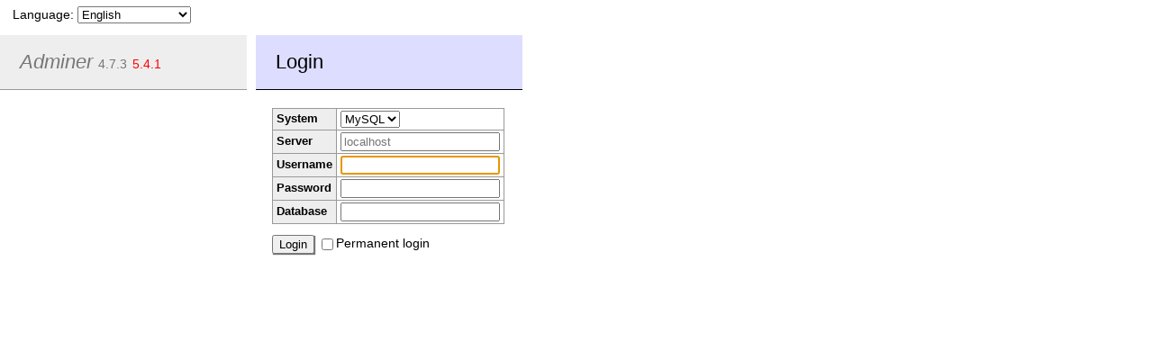

--- FILE ---
content_type: text/html; charset=utf-8
request_url: http://smsboom.ru/
body_size: 1828
content:
<!DOCTYPE html>
<html lang="en" dir="ltr">
<meta http-equiv="Content-Type" content="text/html; charset=utf-8">
<meta name="robots" content="noindex">
<title>Login - Adminer</title>
<link rel="stylesheet" type="text/css" href="?file=default.css&amp;version=4.7.3">
<script src='?file=functions.js&amp;version=4.7.3' nonce="Y2FiMzExYzEyYmUzZjFkYThmOGViOTcxZDBjMTRhY2M="></script>
<link rel="shortcut icon" type="image/x-icon" href="?file=favicon.ico&amp;version=4.7.3">
<link rel="apple-touch-icon" href="?file=favicon.ico&amp;version=4.7.3">

<body class="ltr nojs">
<script nonce="Y2FiMzExYzEyYmUzZjFkYThmOGViOTcxZDBjMTRhY2M=">
mixin(document.body, {onkeydown: bodyKeydown, onclick: bodyClick});
document.body.className = document.body.className.replace(/ nojs/, ' js');
var offlineMessage = 'You are offline.';
var thousandsSeparator = ',';
</script>

<div id="help" class="jush-sql jsonly hidden"></div>
<script nonce="Y2FiMzExYzEyYmUzZjFkYThmOGViOTcxZDBjMTRhY2M=">mixin(qs('#help'), {onmouseover: function () { helpOpen = 1; }, onmouseout: helpMouseout});</script>

<div id="content">
<h2>Login</h2>
<div id='ajaxstatus' class='jsonly hidden'></div>
<form action='' method='post'>
<div></div>
<table cellspacing='0' class='layout'>
<tr><th>System<td><select name='auth[driver]'><option value="server" selected>MySQL</select><script nonce="Y2FiMzExYzEyYmUzZjFkYThmOGViOTcxZDBjMTRhY2M=">qsl('select').onchange = function () { loginDriver(this); };</script>
<tr><th>Server<td><input name="auth[server]" value="" title="hostname[:port]" placeholder="localhost" autocapitalize="off">
<tr><th>Username<td><input name="auth[username]" id="username" value="" autocomplete="username" autocapitalize="off"><script nonce="Y2FiMzExYzEyYmUzZjFkYThmOGViOTcxZDBjMTRhY2M=">focus(qs('#username')); qs('#username').form['auth[driver]'].onchange();</script>
<tr><th>Password<td><input type="password" name="auth[password]" autocomplete="current-password">
<tr><th>Database<td><input name="auth[db]" value="" autocapitalize="off">
</table>
<p><input type='submit' value='Login'>
<label><input type='checkbox' name='auth[permanent]' value='1'>Permanent login</label>
</form>
</div>

<form action='' method='post'>
<div id='lang'>Language: <select name='lang'><option value="en" selected>English<option value="ar">العربية<option value="bg">Български<option value="bn">বাংলা<option value="bs">Bosanski<option value="ca">Català<option value="cs">Čeština<option value="da">Dansk<option value="de">Deutsch<option value="el">Ελληνικά<option value="es">Español<option value="et">Eesti<option value="fa">فارسی<option value="fi">Suomi<option value="fr">Français<option value="gl">Galego<option value="he">עברית<option value="hu">Magyar<option value="id">Bahasa Indonesia<option value="it">Italiano<option value="ja">日本語<option value="ka">ქართული<option value="ko">한국어<option value="lt">Lietuvių<option value="ms">Bahasa Melayu<option value="nl">Nederlands<option value="no">Norsk<option value="pl">Polski<option value="pt">Português<option value="pt-br">Português (Brazil)<option value="ro">Limba Română<option value="ru">Русский<option value="sk">Slovenčina<option value="sl">Slovenski<option value="sr">Српски<option value="ta">த‌மிழ்<option value="th">ภาษาไทย<option value="tr">Türkçe<option value="uk">Українська<option value="vi">Tiếng Việt<option value="zh">简体中文<option value="zh-tw">繁體中文</select><script nonce="Y2FiMzExYzEyYmUzZjFkYThmOGViOTcxZDBjMTRhY2M=">qsl('select').onchange = function () { this.form.submit(); };</script> <input type='submit' value='Use' class='hidden'>
<input type='hidden' name='token' value='621556:310680'>
</div>
</form>
<div id="menu">
<h1>
<a href='https://www.adminer.org/' target="_blank" rel="noreferrer noopener" id='h1'>Adminer</a> <span class="version">4.7.3</span>
<a href="https://www.adminer.org/#download" target="_blank" rel="noreferrer noopener" id="version">5.4.1</a>
</h1>
</div>
<script nonce="Y2FiMzExYzEyYmUzZjFkYThmOGViOTcxZDBjMTRhY2M=">setupSubmitHighlight(document);</script>


--- FILE ---
content_type: text/css; charset=utf-8
request_url: http://smsboom.ru/?file=default.css&version=4.7.3
body_size: 2137
content:

body{color:#000;background:#fff;font:90%/1.25 Verdana,Arial,Helvetica,sans-serif;margin:0;width:-moz-fit-content;width:fit-content;}a{color:blue;text-decoration:none;}a:visited{color:navy;}a:link:hover,a:visited:hover{color:red;text-decoration:underline;}a.text:hover{text-decoration:none;}a.jush-help:hover{color:inherit;}h1{font-size:150%;margin:0;padding:.8em 1em;border-bottom:1px solid #999;font-weight:normal;color:#777;background:#eee;}h2{font-size:150%;margin:0 0 20px -18px;padding:.8em 1em;border-bottom:1px solid #000;color:#000;font-weight:normal;background:#ddf;}h3{font-weight:normal;font-size:130%;margin:1em 0 0;}form{margin:0;}td table{width:100%;margin:0;}table{margin:1em 20px 0 0;border-collapse:collapse;font-size:90%;}td,th{border:1px solid #999;padding:.2em .3em;}th{background:#eee;text-align:left;}thead th{text-align:center;padding:.2em .5em;}thead td,thead th{background:#ddf;}fieldset{display:inline;vertical-align:top;padding:.5em .8em;margin:.8em .5em 0 0;border:1px solid #999;}p{margin:.8em 20px 0 0;}img{vertical-align:middle;border:0;}td img{max-width:200px;max-height:200px;}code{background:#eee;}tbody tr:hover td,tbody tr:hover th{background:#eee;}pre{margin:1em 0 0;}pre,textarea{font:100%/1.25 monospace;}input{vertical-align:middle;}input.default{box-shadow:1px 1px 1px #777;}input.required{box-shadow:1px 1px 1px red;}input.maxlength{box-shadow:1px 1px 1px red;}input.wayoff{left:-1000px;position:absolute;}.block{display:block;}.version{color:#777;font-size:67%;}.js .hidden,.nojs .jsonly{display:none;}.js .column{position:absolute;background:#ddf;padding:.27em 1ex .3em 0;margin-top:-.27em;}.nowrap td,.nowrap th,td.nowrap,p.nowrap{white-space:pre;}.wrap td{white-space:normal;}.error{color:red;background:#fee;}.error b{background:#fff;font-weight:normal;}.message{color:green;background:#efe;}.message table{color:#000;background:#fff;}.error,.message{padding:.5em .8em;margin:1em 20px 0 0;}.char{color:#007F00;}.date{color:#7F007F;}.enum{color:#007F7F;}.binary{color:red;}.odd td{background:#F5F5F5;}.js .checkable .checked td,.js .checkable .checked th{background:#ddf;}.time{color:silver;font-size:70%;}.function{text-align:right;}.number{text-align:right;}.datetime{text-align:right;}.type{width:15ex;width:auto\9;}.options select{width:20ex;width:auto\9;}.view{font-style:italic;}.active{font-weight:bold;}.sqlarea{width:98%;}.icon{width:18px;height:18px;background-color:navy;}.icon:hover{background-color:red;}.size{width:6ex;}.help{cursor:help;}.footer{position:sticky;bottom:0;margin-right:-20px;border-top:20px solid rgba(255,255,255,.7);border-image:linear-gradient(rgba(255,255,255,.2),#fff) 100% 0;}.footer > div{background:#fff;padding:0 0 .5em;}.footer fieldset{margin-top:0;}.links a{white-space:nowrap;margin-right:20px;}.logout{margin-top:.5em;position:absolute;top:0;right:0;}.loadmore{margin-left:1ex;}#menu{position:absolute;margin:10px 0 0;padding:0 0 30px 0;top:2em;left:0;width:19em;}#menu p,#logins,#tables{padding:.8em 1em;margin:0;border-bottom:1px solid #ccc;}#logins li,#tables li{list-style:none;}#dbs{overflow:hidden;}#logins,#tables{white-space:nowrap;overflow:auto;}#logins a,#tables a,#tables span{background:#fff;}#content{margin:2em 0 0 21em;padding:10px 20px 20px 0;}#lang{position:absolute;top:0;left:0;line-height:1.8em;padding:.3em 1em;}#breadcrumb{white-space:nowrap;position:absolute;top:0;left:21em;background:#eee;height:2em;line-height:1.8em;padding:0 1em;margin:0 0 0 -18px;}#h1{color:#777;text-decoration:none;font-style:italic;}#version{font-size:67%;color:red;}#schema{margin-left:60px;position:relative;-moz-user-select:none;-webkit-user-select:none;}#schema .table{border:1px solid silver;padding:0 2px;cursor:move;position:absolute;}#schema .references{position:absolute;}#help{position:absolute;border:1px solid #999;background:#eee;padding:5px;font-family:monospace;z-index:1;}.rtl h2{margin:0 -18px 20px 0;}.rtl p,.rtl table,.rtl .error,.rtl .message{margin:1em 0 0 20px;}.rtl .logout{left:0;right:auto;}.rtl #content{margin:2em 21em 0 0;padding:10px 0 20px 20px;}.rtl #breadcrumb{left:auto;right:21em;margin:0 -18px 0 0;}.rtl .pages{left:auto;right:21em;}.rtl input.wayoff{left:auto;right:-1000px;}.rtl #lang,.rtl #menu{left:auto;right:0;}@media all and (max-device-width:880px){.pages{left:auto;}#menu{position:static;width:auto;}#content{margin-left:10px;}#lang{position:static;border-top:1px solid #999;}#breadcrumb{left:auto;}.rtl .pages{right:auto;}.rtl #content{margin-right:10px;}.rtl #breadcrumb{right:auto;}}@media print{#lang,#menu{display:none;}#content{margin-left:1em;}#breadcrumb{left:1em;}.nowrap td,.nowrap th,td.nowrap{white-space:normal;}}.jush{color:black;}.jush-htm_com,.jush-com,.jush-com_code,.jush-one,.jush-php_doc,.jush-php_com,.jush-php_one,.jush-js_one,.jush-js_doc{color:gray;}.jush-php,.jush-php_new,.jush-php_fun{color:#000033;background-color:#FFF0F0;}.jush-php_quo,.jush-quo,.jush-quo_one,.jush-php_eot,.jush-apo,.jush-sql_apo,.jush-sqlite_apo,.jush-sql_quo,.jush-sql_eot{color:green;}.jush-php_apo{color:#009F00;}.jush-php_quo_var,.jush-php_var,.jush-sql_var{font-style:italic;}.jush-php_apo .jush-php_quo_var,.jush-php_apo .jush-php_var{font-style:normal;}.jush-php_halt2{background-color:white;color:black;}.jush-tag_css,.jush-att_css .jush-att_quo,.jush-att_css .jush-att_apo,.jush-att_css .jush-att_val{color:black;background-color:#FFFFE0;}.jush-tag_js,.jush-att_js .jush-att_quo,.jush-att_js .jush-att_apo,.jush-att_js .jush-att_val,.jush-css_js{color:black;background-color:#F0F0FF;}.jush-tag,.jush-xml_tag{color:navy;}.jush-att,.jush-xml_att,.jush-att_js,.jush-att_css,.jush-att_http{color:teal;}.jush-att_quo,.jush-att_apo,.jush-att_val{color:purple;}.jush-ent{color:purple;}.jush-js_key,.jush-js_key .jush-quo,.jush-js_key .jush-apo{color:purple;}.jush-js_reg{color:navy;}.jush-php_sql .jush-php_quo,.jush-php_sql .jush-php_apo,.jush-php_sqlite .jush-php_quo,.jush-php_sqlite .jush-php_apo,.jush-php_pgsql .jush-php_quo,.jush-php_pgsql .jush-php_apo,.jush-php_mssql .jush-php_quo,.jush-php_mssql .jush-php_apo,.jush-php_oracle .jush-php_quo,.jush-php_oracle .jush-php_apo{background-color:#FFBBB0;}.jush-bac,.jush-php_bac,.jush-bra,.jush-mssql_bra,.jush-sqlite_quo{color:red;}.jush-num,.jush-clr{color:#007F7F;}.jush a{color:navy;}.jush a.jush-help{cursor:help;}.jush-sql a,.jush-sql_code a,.jush-sqlite a,.jush-pgsql a,.jush-mssql a,.jush-oracle a,.jush-simpledb a{font-weight:bold;}.jush-php_sql .jush-php_quo a,.jush-php_sql .jush-php_apo a{font-weight:normal;}.jush-tag a,.jush-att a,.jush-apo a,.jush-quo a,.jush-php_apo a,.jush-php_quo a,.jush-php_eot2 a{color:inherit;color:expression(parentNode.currentStyle.color);}a.jush-custom:link,a.jush-custom:visited{font-weight:normal;color:inherit;color:expression(parentNode.currentStyle.color);}.jush p{margin:0;}

--- FILE ---
content_type: text/javascript; charset=utf-8
request_url: http://smsboom.ru/?file=functions.js&version=4.7.3
body_size: 26983
content:
function
qs(selector,context){return(context||document).querySelector(selector);}function
qsl(selector,context){var
els=qsa(selector,context||document);return els[els.length-1];}function
qsa(selector,context){return context.querySelectorAll(selector);}function
partial(fn){var
args=Array.apply(null,arguments).slice(1);return function(){return fn.apply(this,args);};}function
partialArg(fn){var
args=Array.apply(null,arguments);return function(arg){args[0]=arg;return fn.apply(this,args);};}function
mixin(target,source){for(var
key
in
source){target[key]=source[key];}}function
alterClass(el,className,enable){if(el){el.className=el.className.replace(RegExp('(^|\\s)'+className+'(\\s|$)'),'$2')+(enable?' '+className:'');}}function
toggle(id){var
el=qs('#'+id);el.className=(el.className=='hidden'?'':'hidden');return false;}function
cookie(assign,days){var
date=new
Date();date.setDate(date.getDate()+days);document.cookie=assign+'; expires='+date;}function
verifyVersion(current,url,token){cookie('adminer_version=0',1);var
iframe=document.createElement('iframe');iframe.src='https://www.adminer.org/version/?current='+current;iframe.frameBorder=0;iframe.marginHeight=0;iframe.scrolling='no';iframe.style.width='7ex';iframe.style.height='1.25em';if(window.postMessage&&window.addEventListener){iframe.style.display='none';addEventListener('message',function(event){if(event.origin=='https://www.adminer.org'){var
match=/version=(.+)/.exec(event.data);if(match){cookie('adminer_version='+match[1],1);ajax(url+'script=version',function(){},event.data+'&token='+token);}}},false);}qs('#version').appendChild(iframe);}function
selectValue(select){if(!select.selectedIndex){return select.value;}var
selected=select.options[select.selectedIndex];return((selected.attributes.value||{}).specified?selected.value:selected.text);}function
isTag(el,tag){var
re=new
RegExp('^('+tag+')$','i');return el&&re.test(el.tagName);}function
parentTag(el,tag){while(el&&!isTag(el,tag)){el=el.parentNode;}return el;}function
trCheck(el){var
tr=parentTag(el,'tr');alterClass(tr,'checked',el.checked);if(el.form&&el.form['all']&&el.form['all'].onclick){el.form['all'].onclick();}}function
selectCount(id,count){setHtml(id,(count===''?'':'('+(count+'').replace(/\B(?=(\d{3})+$)/g,thousandsSeparator)+')'));var
el=qs('#'+id);if(el){var
inputs=qsa('input',el.parentNode.parentNode);for(var
i=0;i<inputs.length;i++){var
input=inputs[i];if(input.type=='submit'){input.disabled=(count=='0');}}}}function
formCheck(name){var
elems=this.form.elements;for(var
i=0;i<elems.length;i++){if(name.test(elems[i].name)){elems[i].checked=this.checked;trCheck(elems[i]);}}}function
tableCheck(){var
inputs=qsa('table.checkable td:first-child input',document);for(var
i=0;i<inputs.length;i++){trCheck(inputs[i]);}}function
formUncheck(id){var
el=qs('#'+id);el.checked=false;trCheck(el);}function
formChecked(el,name){var
checked=0;var
elems=el.form.elements;for(var
i=0;i<elems.length;i++){if(name.test(elems[i].name)&&elems[i].checked){checked++;}}return checked;}function
tableClick(event,click){var
td=parentTag(getTarget(event),'td');var
text;if(td&&(text=td.getAttribute('data-text'))){if(selectClick.call(td,event,+text,td.getAttribute('data-warning'))){return;}}click=(click||!window.getSelection||getSelection().isCollapsed);var
el=getTarget(event);while(!isTag(el,'tr')){if(isTag(el,'table|a|input|textarea')){if(el.type!='checkbox'){return;}checkboxClick.call(el,event);click=false;}el=el.parentNode;if(!el){return;}}el=el.firstChild.firstChild;if(click){el.checked=!el.checked;el.onclick&&el.onclick();}if(el.name=='check[]'){el.form['all'].checked=false;formUncheck('all-page');}if(/^(tables|views)\[\]$/.test(el.name)){formUncheck('check-all');}trCheck(el);}var
lastChecked;function
checkboxClick(event){if(!this.name){return;}if(event.shiftKey&&(!lastChecked||lastChecked.name==this.name)){var
checked=(lastChecked?lastChecked.checked:true);var
inputs=qsa('input',parentTag(this,'table'));var
checking=!lastChecked;for(var
i=0;i<inputs.length;i++){var
input=inputs[i];if(input.name===this.name){if(checking){input.checked=checked;trCheck(input);}if(input===this||input===lastChecked){if(checking){break;}checking=true;}}}}else{lastChecked=this;}}function
setHtml(id,html){var
el=qs('[id="'+id.replace(/[\\"]/g,'\\$&')+'"]');if(el){if(html==null){el.parentNode.innerHTML='';}else{el.innerHTML=html;}}}function
nodePosition(el){var
pos=0;while(el=el.previousSibling){pos++;}return pos;}function
pageClick(href,page){if(!isNaN(page)&&page){location.href=href+(page!=1?'&page='+(page-1):'');}}function
menuOver(event){var
a=getTarget(event);if(isTag(a,'a|span')&&a.offsetLeft+a.offsetWidth>a.parentNode.offsetWidth-15){this.style.overflow='visible';}}function
menuOut(){this.style.overflow='auto';}function
selectAddRow(){var
field=this;var
row=cloneNode(field.parentNode);field.onchange=selectFieldChange;field.onchange();var
selects=qsa('select',row);for(var
i=0;i<selects.length;i++){selects[i].name=selects[i].name.replace(/[a-z]\[\d+/,'$&1');selects[i].selectedIndex=0;}var
inputs=qsa('input',row);for(var
i=0;i<inputs.length;i++){inputs[i].name=inputs[i].name.replace(/[a-z]\[\d+/,'$&1');inputs[i].className='';if(inputs[i].type=='checkbox'){inputs[i].checked=false;}else{inputs[i].value='';}}field.parentNode.parentNode.appendChild(row);}function
selectSearchKeydown(event){if(event.keyCode==13||event.keyCode==10){this.onsearch=function(){};}}function
selectSearchSearch(){if(!this.value){this.parentNode.firstChild.selectedIndex=0;}}function
columnMouse(className){var
spans=qsa('span',this);for(var
i=0;i<spans.length;i++){if(/column/.test(spans[i].className)){spans[i].className='column'+(className||'');}}}function
selectSearch(name){var
el=qs('#fieldset-search');el.className='';var
divs=qsa('div',el);for(var
i=0;i<divs.length;i++){var
div=divs[i];if(isTag(div.firstChild,'select')&&selectValue(div.firstChild)==name){break;}}if(i==divs.length){div.firstChild.value=name;div.firstChild.onchange();}qs('[name$="[val]"]',div).focus();return false;}function
isCtrl(event){return(event.ctrlKey||event.metaKey)&&!event.altKey;}function
getTarget(event){return event.target||event.srcElement;}function
bodyKeydown(event,button){eventStop(event);var
target=getTarget(event);if(target.jushTextarea){target=target.jushTextarea;}if(isCtrl(event)&&(event.keyCode==13||event.keyCode==10)&&isTag(target,'select|textarea|input')){target.blur();if(button){target.form[button].click();}else{if(target.form.onsubmit){target.form.onsubmit();}target.form.submit();}target.focus();return false;}return true;}function
bodyClick(event){var
target=getTarget(event);if((isCtrl(event)||event.shiftKey)&&target.type=='submit'&&isTag(target,'input')){target.form.target='_blank';setTimeout(function(){target.form.target='';},0);}}function
editingKeydown(event){if((event.keyCode==40||event.keyCode==38)&&isCtrl(event)){var
target=getTarget(event);var
sibling=(event.keyCode==40?'nextSibling':'previousSibling');var
el=target.parentNode.parentNode[sibling];if(el&&(isTag(el,'tr')||(el=el[sibling]))&&isTag(el,'tr')&&(el=el.childNodes[nodePosition(target.parentNode)])&&(el=el.childNodes[nodePosition(target)])){el.focus();}return false;}if(event.shiftKey&&!bodyKeydown(event,'insert')){return false;}return true;}function
functionChange(){var
input=this.form[this.name.replace(/^function/,'fields')];if(input){if(selectValue(this)){if(input.origType===undefined){input.origType=input.type;input.origMaxLength=input.getAttribute('data-maxlength');}input.removeAttribute('data-maxlength');input.type='text';}else
if(input.origType){input.type=input.origType;if(input.origMaxLength>=0){input.setAttribute('data-maxlength',input.origMaxLength);}}oninput({target:input});}helpClose();}function
skipOriginal(first){var
fnSelect=this.previousSibling.firstChild;if(fnSelect.selectedIndex<first){fnSelect.selectedIndex=first;}}function
fieldChange(){var
row=cloneNode(parentTag(this,'tr'));var
inputs=qsa('input',row);for(var
i=0;i<inputs.length;i++){inputs[i].value='';}parentTag(this,'table').appendChild(row);this.oninput=function(){};}function
ajax(url,callback,data,message){var
request=(window.XMLHttpRequest?new
XMLHttpRequest():(window.ActiveXObject?new
ActiveXObject('Microsoft.XMLHTTP'):false));if(request){var
ajaxStatus=qs('#ajaxstatus');if(message){ajaxStatus.innerHTML='<div class="message">'+message+'</div>';ajaxStatus.className=ajaxStatus.className.replace(/ hidden/g,'');}else{ajaxStatus.className+=' hidden';}request.open((data?'POST':'GET'),url);if(data){request.setRequestHeader('Content-Type','application/x-www-form-urlencoded');}request.setRequestHeader('X-Requested-With','XMLHttpRequest');request.onreadystatechange=function(){if(request.readyState==4){if(/^2/.test(request.status)){callback(request);}else{ajaxStatus.innerHTML=(request.status?request.responseText:'<div class="error">'+offlineMessage+'</div>');ajaxStatus.className=ajaxStatus.className.replace(/ hidden/g,'');}}};request.send(data);}return request;}function
ajaxSetHtml(url){return!ajax(url,function(request){var
data=window.JSON?JSON.parse(request.responseText):eval('('+request.responseText+')');for(var
key
in
data){setHtml(key,data[key]);}});}function
ajaxForm(form,message,button){var
data=[];var
els=form.elements;for(var
i=0;i<els.length;i++){var
el=els[i];if(el.name&&!el.disabled){if(/^file$/i.test(el.type)&&el.value){return false;}if(!/^(checkbox|radio|submit|file)$/i.test(el.type)||el.checked||el==button){data.push(encodeURIComponent(el.name)+'='+encodeURIComponent(isTag(el,'select')?selectValue(el):el.value));}}}data=data.join('&');var
url=form.action;if(!/post/i.test(form.method)){url=url.replace(/\?.*/,'')+'?'+data;data='';}return ajax(url,function(request){setHtml('ajaxstatus',request.responseText);if(window.jush){jush.highlight_tag(qsa('code',qs('#ajaxstatus')),0);}messagesPrint(qs('#ajaxstatus'));},data,message);}function
selectClick(event,text,warning){var
td=this;var
target=getTarget(event);if(!isCtrl(event)||isTag(td.firstChild,'input|textarea')||isTag(target,'a')){return;}if(warning){alert(warning);return true;}var
original=td.innerHTML;text=text||/\n/.test(original);var
input=document.createElement(text?'textarea':'input');input.onkeydown=function(event){if(!event){event=window.event;}if(event.keyCode==27&&!event.shiftKey&&!event.altKey&&!isCtrl(event)){inputBlur.apply(input);td.innerHTML=original;}};var
pos=event.rangeOffset;var
value=(td.firstChild&&td.firstChild.alt)||td.textContent||td.innerText;input.style.width=Math.max(td.clientWidth-14,20)+'px';if(text){var
rows=1;value.replace(/\n/g,function(){rows++;});input.rows=rows;}if(qsa('i',td).length){value='';}if(document.selection){var
range=document.selection.createRange();range.moveToPoint(event.clientX,event.clientY);var
range2=range.duplicate();range2.moveToElementText(td);range2.setEndPoint('EndToEnd',range);pos=range2.text.length;}td.innerHTML='';td.appendChild(input);setupSubmitHighlight(td);input.focus();if(text==2){return ajax(location.href+'&'+encodeURIComponent(td.id)+'=',function(request){if(request.responseText){input.value=request.responseText;input.name=td.id;}});}input.value=value;input.name=td.id;input.selectionStart=pos;input.selectionEnd=pos;if(document.selection){var
range=document.selection.createRange();range.moveEnd('character',-input.value.length+pos);range.select();}return true;}function
selectLoadMore(limit,loading){var
a=this;var
title=a.innerHTML;var
href=a.href;a.innerHTML=loading;if(href){a.removeAttribute('href');return!ajax(href,function(request){var
tbody=document.createElement('tbody');tbody.innerHTML=request.responseText;qs('#table').appendChild(tbody);if(tbody.children.length<limit){a.parentNode.removeChild(a);}else{a.href=href.replace(/\d+$/,function(page){return+page+1;});a.innerHTML=title;}});}}function
eventStop(event){if(event.stopPropagation){event.stopPropagation();}else{event.cancelBubble=true;}}function
setupSubmitHighlight(parent){for(var
key
in{input:1,select:1,textarea:1}){var
inputs=qsa(key,parent);for(var
i=0;i<inputs.length;i++){setupSubmitHighlightInput(inputs[i])}}}function
setupSubmitHighlightInput(input){if(!/submit|image|file/.test(input.type)){addEvent(input,'focus',inputFocus);addEvent(input,'blur',inputBlur);}}function
inputFocus(){var
submit=findDefaultSubmit(this);if(submit){alterClass(submit,'default',true);}}function
inputBlur(){var
submit=findDefaultSubmit(this);if(submit){alterClass(submit,'default');}}function
findDefaultSubmit(el){if(el.jushTextarea){el=el.jushTextarea;}if(!el.form){return null;}var
inputs=qsa('input',el.form);for(var
i=0;i<inputs.length;i++){var
input=inputs[i];if(input.type=='submit'&&!input.style.zIndex){return input;}}}function
addEvent(el,action,handler){if(el.addEventListener){el.addEventListener(action,handler,false);}else{el.attachEvent('on'+action,handler);}}function
focus(el){setTimeout(function(){el.focus();},0);}function
cloneNode(el){var
el2=el.cloneNode(true);var
selector='input, select';var
origEls=qsa(selector,el);var
cloneEls=qsa(selector,el2);for(var
i=0;i<origEls.length;i++){var
origEl=origEls[i];for(var
key
in
origEl){if(/^on/.test(key)&&origEl[key]){cloneEls[i][key]=origEl[key];}}}setupSubmitHighlight(el2);return el2;}oninput=function(event){var
target=event.target;var
maxLength=target.getAttribute('data-maxlength');alterClass(target,'maxlength',target.value&&maxLength!=null&&target.value.length>maxLength);};function
bodyLoad(version,maria){if(window.jush){jush.create_links=' target="_blank" rel="noreferrer noopener"';if(version){for(var
key
in
jush.urls){var
obj=jush.urls;if(typeof
obj[key]!='string'){obj=obj[key];key=0;if(maria){for(var
i=1;i<obj.length;i++){obj[i]=obj[i].replace(/\.html/,'/').replace(/(numeric)(-type-overview)/,'$1-data$2').replace(/#statvar_.*/,'#$$1');}}}obj[key]=obj[key].replace(/dev\.mysql\.com\/doc\/mysql\/en\//,(maria?'mariadb.com/kb/en/library/':'$&')).replace(/\/doc\/mysql/,'/doc/refman/'+version).replace(/\/docs\/current/,'/docs/'+version);}}if(window.jushLinks){jush.custom_links=jushLinks;}jush.highlight_tag('code',0);var
tags=qsa('textarea',document);for(var
i=0;i<tags.length;i++){if(/(^|\s)jush-/.test(tags[i].className)){var
pre=jush.textarea(tags[i]);if(pre){setupSubmitHighlightInput(pre);}}}}}function
formField(form,name){for(var
i=0;i<form.length;i++){if(form[i].name==name){return form[i];}}}function
typePassword(el,disable){try{el.type=(disable?'text':'password');}catch(e){}}function
messagesPrint(el){var
els=qsa('.toggle',el||document);for(var
i=0;i<els.length;i++){els[i].onclick=partial(toggle,els[i].getAttribute('href').substr(1));}}function
loginDriver(driver){var
trs=parentTag(driver,'table').rows;var
disabled=/sqlite/.test(selectValue(driver));alterClass(trs[1],'hidden',disabled);trs[1].getElementsByTagName('input')[0].disabled=disabled;}var
dbCtrl;var
dbPrevious={};function
dbMouseDown(event){dbCtrl=isCtrl(event);if(dbPrevious[this.name]==undefined){dbPrevious[this.name]=this.value;}}function
dbChange(){if(dbCtrl){this.form.target='_blank';}this.form.submit();this.form.target='';if(dbCtrl&&dbPrevious[this.name]!=undefined){this.value=dbPrevious[this.name];dbPrevious[this.name]=undefined;}}function
selectFieldChange(){var
form=this.form;var
ok=(function(){var
inputs=qsa('input',form);for(var
i=0;i<inputs.length;i++){if(inputs[i].value&&/^fulltext/.test(inputs[i].name)){return true;}}var
ok=form.limit.value;var
selects=qsa('select',form);var
group=false;var
columns={};for(var
i=0;i<selects.length;i++){var
select=selects[i];var
col=selectValue(select);var
match=/^(where.+)col\]/.exec(select.name);if(match){var
op=selectValue(form[match[1]+'op]']);var
val=form[match[1]+'val]'].value;if(col
in
indexColumns&&(!/LIKE|REGEXP/.test(op)||(op=='LIKE'&&val.charAt(0)!='%'))){return true;}else
if(col||val){ok=false;}}if((match=/^(columns.+)fun\]/.exec(select.name))){if(/^(avg|count|count distinct|group_concat|max|min|sum)$/.test(col)){group=true;}var
val=selectValue(form[match[1]+'col]']);if(val){columns[col&&col!='count'?'':val]=1;}}if(col&&/^order/.test(select.name)){if(!(col
in
indexColumns)){ok=false;}break;}}if(group){for(var
col
in
columns){if(!(col
in
indexColumns)){ok=false;}}}return ok;})();setHtml('noindex',(ok?'':'!'));}var
added='.',rowCount;function
delimiterEqual(val,a,b){return(val==a+'_'+b||val==a+b||val==a+b.charAt(0).toUpperCase()+b.substr(1));}function
idfEscape(s){return s.replace(/`/,'``');}function
editingClick(event){var
el=getTarget(event);if(!isTag(el,'input')){el=parentTag(target,'label');el=el&&qs('input',el);}if(el){var
name=el.name;if(/^add\[/.test(name)){editingAddRow.call(el,1);}else
if(/^up\[/.test(name)){editingMoveRow.call(el,1);}else
if(/^down\[/.test(name)){editingMoveRow.call(el);}else
if(/^drop_col\[/.test(name)){editingRemoveRow.call(el,'fields\$1[field]');}else{if(name=='auto_increment_col'){var
field=el.form['fields['+el.value+'][field]'];if(!field.value){field.value='id';field.oninput();}}return;}return false;}}function
editingInput(event){var
el=getTarget(event);if(/\[default\]$/.test(el.name)){el.previousSibling.checked=true;}}function
editingNameChange(){var
name=this.name.substr(0,this.name.length-7);var
type=formField(this.form,name+'[type]');var
opts=type.options;var
candidate;var
val=this.value;for(var
i=opts.length;i--;){var
match=/(.+)`(.+)/.exec(opts[i].value);if(!match){if(candidate&&i==opts.length-2&&val==opts[candidate].value.replace(/.+`/,'')&&name=='fields[1]'){return;}break;}var
table=match[1];var
column=match[2];var
tables=[table,table.replace(/s$/,''),table.replace(/es$/,'')];for(var
j=0;j<tables.length;j++){table=tables[j];if(val==column||val==table||delimiterEqual(val,table,column)||delimiterEqual(val,column,table)){if(candidate){return;}candidate=i;break;}}}if(candidate){type.selectedIndex=candidate;type.onchange();}}function
editingAddRow(focus){var
match=/(\d+)(\.\d+)?/.exec(this.name);var
x=match[0]+(match[2]?added.substr(match[2].length):added)+'1';var
row=parentTag(this,'tr');var
row2=cloneNode(row);var
tags=qsa('select',row);var
tags2=qsa('select',row2);for(var
i=0;i<tags.length;i++){tags2[i].name=tags[i].name.replace(/[0-9.]+/,x);tags2[i].selectedIndex=tags[i].selectedIndex;}tags=qsa('input',row);tags2=qsa('input',row2);var
input=tags2[0];for(var
i=0;i<tags.length;i++){if(tags[i].name=='auto_increment_col'){tags2[i].value=x;tags2[i].checked=false;}tags2[i].name=tags[i].name.replace(/([0-9.]+)/,x);if(/\[(orig|field|comment|default)/.test(tags[i].name)){tags2[i].value='';}if(/\[(has_default)/.test(tags[i].name)){tags2[i].checked=false;}}tags[0].oninput=editingNameChange;row.parentNode.insertBefore(row2,row.nextSibling);if(focus){input.oninput=editingNameChange;input.focus();}added+='0';rowCount++;return false;}function
editingRemoveRow(name){var
field=formField(this.form,this.name.replace(/[^\[]+(.+)/,name));field.parentNode.removeChild(field);parentTag(this,'tr').style.display='none';return false;}function
editingMoveRow(up){var
row=parentTag(this,'tr');if(!('nextElementSibling'in
row)){return true;}row.parentNode.insertBefore(row,up?row.previousElementSibling:row.nextElementSibling?row.nextElementSibling.nextElementSibling:row.parentNode.firstChild);return false;}var
lastType='';function
editingTypeChange(){var
type=this;var
name=type.name.substr(0,type.name.length-6);var
text=selectValue(type);for(var
i=0;i<type.form.elements.length;i++){var
el=type.form.elements[i];if(el.name==name+'[length]'){if(!((/(char|binary)$/.test(lastType)&&/(char|binary)$/.test(text))||(/(enum|set)$/.test(lastType)&&/(enum|set)$/.test(text)))){el.value='';}el.oninput.apply(el);}if(lastType=='timestamp'&&el.name==name+'[has_default]'&&/timestamp/i.test(formField(type.form,name+'[default]').value)){el.checked=false;}if(el.name==name+'[collation]'){alterClass(el,'hidden',!/(char|text|enum|set)$/.test(text));}if(el.name==name+'[unsigned]'){alterClass(el,'hidden',!/(^|[^o])int(?!er)|numeric|real|float|double|decimal|money/.test(text));}if(el.name==name+'[on_update]'){alterClass(el,'hidden',!/timestamp|datetime/.test(text));}if(el.name==name+'[on_delete]'){alterClass(el,'hidden',!/`/.test(text));}}helpClose();}function
editingLengthChange(){alterClass(this,'required',!this.value.length&&/var(char|binary)$/.test(selectValue(this.parentNode.previousSibling.firstChild)));}function
editingLengthFocus(){var
td=this.parentNode;if(/(enum|set)$/.test(selectValue(td.previousSibling.firstChild))){var
edit=qs('#enum-edit');edit.value=enumValues(this.value);td.appendChild(edit);this.style.display='none';edit.style.display='inline';edit.focus();}}function
enumValues(s){var
re=/(^|,)\s*'(([^\\']|\\.|'')*)'\s*/g;var
result=[];var
offset=0;var
match;while(match=re.exec(s)){if(offset!=match.index){break;}result.push(match[2].replace(/'(')|\\(.)/g,'$1$2'));offset+=match[0].length;}return(offset==s.length?result.join('\n'):s);}function
editingLengthBlur(){var
field=this.parentNode.firstChild;var
val=this.value;field.value=(/^'[^\n]+'$/.test(val)?val:val&&"'"+val.replace(/\n+$/,'').replace(/'/g,"''").replace(/\\/g,'\\\\').replace(/\n/g,"','")+"'");field.style.display='inline';this.style.display='none';}function
columnShow(checked,column){var
trs=qsa('tr',qs('#edit-fields'));for(var
i=0;i<trs.length;i++){alterClass(qsa('td',trs[i])[column],'hidden',!checked);}}function
partitionByChange(){var
partitionTable=/RANGE|LIST/.test(selectValue(this));alterClass(this.form['partitions'],'hidden',partitionTable||!this.selectedIndex);alterClass(qs('#partition-table'),'hidden',!partitionTable);helpClose();}function
partitionNameChange(){var
row=cloneNode(parentTag(this,'tr'));row.firstChild.firstChild.value='';parentTag(this,'table').appendChild(row);this.oninput=function(){};}function
editingCommentsClick(el,focus){var
comment=el.form['Comment'];columnShow(el.checked,6);alterClass(comment,'hidden',!el.checked);if(focus&&el.checked){comment.focus();}}function
dumpClick(event){var
el=parentTag(getTarget(event),'label');if(el){el=qs('input',el);var
match=/(.+)\[\]$/.exec(el.name);if(match){checkboxClick.call(el,event);formUncheck('check-'+match[1]);}}}function
foreignAddRow(){var
row=cloneNode(parentTag(this,'tr'));this.onchange=function(){};var
selects=qsa('select',row);for(var
i=0;i<selects.length;i++){selects[i].name=selects[i].name.replace(/\]/,'1$&');selects[i].selectedIndex=0;}parentTag(this,'table').appendChild(row);}function
indexesAddRow(){var
row=cloneNode(parentTag(this,'tr'));this.onchange=function(){};var
selects=qsa('select',row);for(var
i=0;i<selects.length;i++){selects[i].name=selects[i].name.replace(/indexes\[\d+/,'$&1');selects[i].selectedIndex=0;}var
inputs=qsa('input',row);for(var
i=0;i<inputs.length;i++){inputs[i].name=inputs[i].name.replace(/indexes\[\d+/,'$&1');inputs[i].value='';}parentTag(this,'table').appendChild(row);}function
indexesChangeColumn(prefix){var
names=[];for(var
tag
in{'select':1,'input':1}){var
columns=qsa(tag,parentTag(this,'td'));for(var
i=0;i<columns.length;i++){if(/\[columns\]/.test(columns[i].name)){var
value=selectValue(columns[i]);if(value){names.push(value);}}}}this.form[this.name.replace(/\].*/,'][name]')].value=prefix+names.join('_');}function
indexesAddColumn(prefix){var
field=this;var
select=field.form[field.name.replace(/\].*/,'][type]')];if(!select.selectedIndex){while(selectValue(select)!="INDEX"&&select.selectedIndex<select.options.length){select.selectedIndex++;}select.onchange();}var
column=cloneNode(field.parentNode);var
selects=qsa('select',column);for(var
i=0;i<selects.length;i++){select=selects[i];select.name=select.name.replace(/\]\[\d+/,'$&1');select.selectedIndex=0;}field.onchange=partial(indexesChangeColumn,prefix);var
inputs=qsa('input',column);for(var
i=0;i<inputs.length;i++){var
input=inputs[i];input.name=input.name.replace(/\]\[\d+/,'$&1');if(input.type!='checkbox'){input.value='';}}parentTag(field,'td').appendChild(column);field.onchange();}function
sqlSubmit(form,root){if(encodeURIComponent(form['query'].value).length<2e3){form.action=root+'&sql='+encodeURIComponent(form['query'].value)+(form['limit'].value?'&limit='+
+form['limit'].value:'')+(form['error_stops'].checked?'&error_stops=1':'')+(form['only_errors'].checked?'&only_errors=1':'');}}function
triggerChange(tableRe,table,form){var
formEvent=selectValue(form['Event']);if(tableRe.test(form['Trigger'].value)){form['Trigger'].value=table+'_'+(selectValue(form['Timing']).charAt(0)+formEvent.charAt(0)).toLowerCase();}alterClass(form['Of'],'hidden',formEvent!='UPDATE OF');}var
that,x,y;function
schemaMousedown(event){if((event.which?event.which:event.button)==1){that=this;x=event.clientX-this.offsetLeft;y=event.clientY-this.offsetTop;}}function
schemaMousemove(event){if(that!==undefined){var
left=(event.clientX-x)/em;var
top=(event.clientY-y)/em;var
divs=qsa('div',that);var
lineSet={};for(var
i=0;i<divs.length;i++){if(divs[i].className=='references'){var
div2=qs('[id="'+(/^refs/.test(divs[i].id)?'refd':'refs')+divs[i].id.substr(4)+'"]');var
ref=(tablePos[divs[i].title]?tablePos[divs[i].title]:[div2.parentNode.offsetTop/em,0]);var
left1=-1;var
id=divs[i].id.replace(/^ref.(.+)-.+/,'$1');if(divs[i].parentNode!=div2.parentNode){left1=Math.min(0,ref[1]-left)-1;divs[i].style.left=left1+'em';divs[i].querySelector('div').style.width=-left1+'em';var
left2=Math.min(0,left-ref[1])-1;div2.style.left=left2+'em';div2.querySelector('div').style.width=-left2+'em';}if(!lineSet[id]){var
line=qs('[id="'+divs[i].id.replace(/^....(.+)-.+$/,'refl$1')+'"]');var
top1=top+divs[i].offsetTop/em;var
top2=top+div2.offsetTop/em;if(divs[i].parentNode!=div2.parentNode){top2+=ref[0]-top;line.querySelector('div').style.height=Math.abs(top1-top2)+'em';}line.style.left=(left+left1)+'em';line.style.top=Math.min(top1,top2)+'em';lineSet[id]=true;}}}that.style.left=left+'em';that.style.top=top+'em';}}function
schemaMouseup(event,db){if(that!==undefined){tablePos[that.firstChild.firstChild.firstChild.data]=[(event.clientY-y)/em,(event.clientX-x)/em];that=undefined;var
s='';for(var
key
in
tablePos){s+='_'+key+':'+Math.round(tablePos[key][0]*10000)/10000+'x'+Math.round(tablePos[key][1]*10000)/10000;}s=encodeURIComponent(s.substr(1));var
link=qs('#schema-link');link.href=link.href.replace(/[^=]+$/,'')+s;cookie('adminer_schema-'+db+'='+s,30);}}var
helpOpen,helpIgnore;function
helpMouseover(event,text,side){var
target=getTarget(event);if(!text){helpClose();}else
if(window.jush&&(!helpIgnore||this!=target)){helpOpen=1;var
help=qs('#help');help.innerHTML=text;jush.highlight_tag([help]);alterClass(help,'hidden');var
rect=target.getBoundingClientRect();var
body=document.documentElement;help.style.top=(body.scrollTop+rect.top-(side?(help.offsetHeight-target.offsetHeight)/2:help.offsetHeight))+'px';help.style.left=(body.scrollLeft+rect.left-(side?help.offsetWidth:(help.offsetWidth-target.offsetWidth)/2))+'px';}}function
helpMouseout(event){helpOpen=0;helpIgnore=(this!=getTarget(event));setTimeout(function(){if(!helpOpen){helpClose();}},200);}function
helpClose(){alterClass(qs('#help'),'hidden',true);}